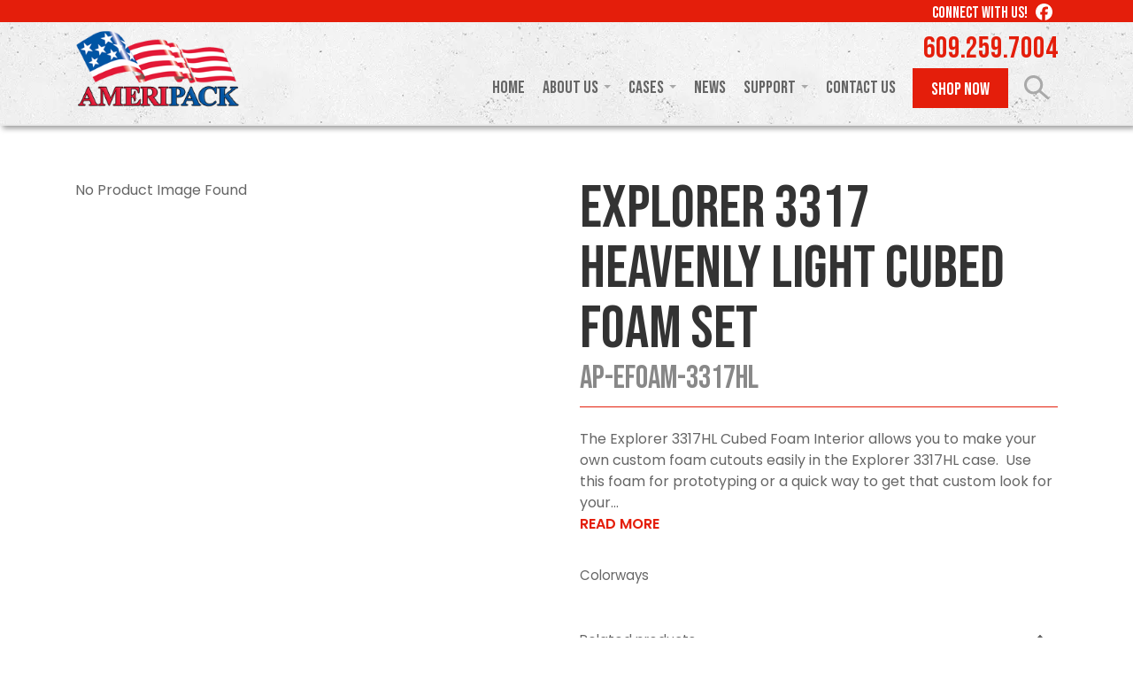

--- FILE ---
content_type: text/html; charset=UTF-8
request_url: https://www.ameripack.com/cases/AP-EFOAM-3317HL/
body_size: 12393
content:
<!--[if lt IE 7]>  <html class="no-js lt-ie9 lt-ie8 lt-ie7" dir="ltr" lang="en-US" prefix="og: https://ogp.me/ns#"> <![endif]-->
<!--[if IE 7]>     <html class="no-js lt-ie9 lt-ie8" dir="ltr" lang="en-US" prefix="og: https://ogp.me/ns#"> <![endif]-->
<!--[if IE 8]>     <html class="no-js lt-ie9" dir="ltr" lang="en-US" prefix="og: https://ogp.me/ns#"> <![endif]-->
<!--[if gt IE 8]><!--> <html class="no-js" dir="ltr" lang="en-US" prefix="og: https://ogp.me/ns#"> <!--<![endif]-->
	<!DOCTYPE html>
<head>
    <meta charset="UTF-8">
<meta http-equiv="X-UA-Compatible" content="IE=edge,chrome=1">
<title>Explorer 3317 Heavenly Light Cubed Foam Set - AmeriPack</title>
<meta name="viewport" content="width=device-width">
<meta name="format-detection" content="telephone=no">
<link rel="profile" href="http://gmpg.org/xfn/11">
<link rel="pingback" href="https://www.ameripack.com/xmlrpc.php">


<!--wordpress head-->

		<!-- All in One SEO 4.9.3 - aioseo.com -->
	<meta name="description" content="The Explorer 3317HL Cubed Foam Interior allows you to make your own custom foam cutouts easily in the Explorer 3317HL case. Use this foam for prototyping or a quick way to get that custom look for your parts." />
	<meta name="robots" content="max-image-preview:large" />
	<link rel="canonical" href="https://www.ameripack.com/cases/ap-efoam-3317hl/" />
	<meta name="generator" content="All in One SEO (AIOSEO) 4.9.3" />
		<meta property="og:locale" content="en_US" />
		<meta property="og:site_name" content="AmeriPack -" />
		<meta property="og:type" content="article" />
		<meta property="og:title" content="Explorer 3317 Heavenly Light Cubed Foam Set - AmeriPack" />
		<meta property="og:description" content="The Explorer 3317HL Cubed Foam Interior allows you to make your own custom foam cutouts easily in the Explorer 3317HL case. Use this foam for prototyping or a quick way to get that custom look for your parts." />
		<meta property="og:url" content="https://www.ameripack.com/cases/ap-efoam-3317hl/" />
		<meta property="article:published_time" content="2024-09-06T19:44:30+00:00" />
		<meta property="article:modified_time" content="2025-05-05T14:36:50+00:00" />
		<meta property="article:publisher" content="https://www.facebook.com/ameripack.cases" />
		<meta name="twitter:card" content="summary_large_image" />
		<meta name="twitter:title" content="Explorer 3317 Heavenly Light Cubed Foam Set - AmeriPack" />
		<meta name="twitter:description" content="The Explorer 3317HL Cubed Foam Interior allows you to make your own custom foam cutouts easily in the Explorer 3317HL case. Use this foam for prototyping or a quick way to get that custom look for your parts." />
		<script type="application/ld+json" class="aioseo-schema">
			{"@context":"https:\/\/schema.org","@graph":[{"@type":"BreadcrumbList","@id":"https:\/\/www.ameripack.com\/cases\/ap-efoam-3317hl\/#breadcrumblist","itemListElement":[{"@type":"ListItem","@id":"https:\/\/www.ameripack.com#listItem","position":1,"name":"Home","item":"https:\/\/www.ameripack.com","nextItem":{"@type":"ListItem","@id":"https:\/\/www.ameripack.com\/shop\/#listItem","name":"Shop"}},{"@type":"ListItem","@id":"https:\/\/www.ameripack.com\/shop\/#listItem","position":2,"name":"Shop","item":"https:\/\/www.ameripack.com\/shop\/","nextItem":{"@type":"ListItem","@id":"https:\/\/www.ameripack.com\/product-category\/explorer\/#listItem","name":"Explorer"},"previousItem":{"@type":"ListItem","@id":"https:\/\/www.ameripack.com#listItem","name":"Home"}},{"@type":"ListItem","@id":"https:\/\/www.ameripack.com\/product-category\/explorer\/#listItem","position":3,"name":"Explorer","item":"https:\/\/www.ameripack.com\/product-category\/explorer\/","nextItem":{"@type":"ListItem","@id":"https:\/\/www.ameripack.com\/cases\/ap-efoam-3317hl\/#listItem","name":"Explorer 3317 Heavenly Light Cubed Foam Set"},"previousItem":{"@type":"ListItem","@id":"https:\/\/www.ameripack.com\/shop\/#listItem","name":"Shop"}},{"@type":"ListItem","@id":"https:\/\/www.ameripack.com\/cases\/ap-efoam-3317hl\/#listItem","position":4,"name":"Explorer 3317 Heavenly Light Cubed Foam Set","previousItem":{"@type":"ListItem","@id":"https:\/\/www.ameripack.com\/product-category\/explorer\/#listItem","name":"Explorer"}}]},{"@type":"ItemPage","@id":"https:\/\/www.ameripack.com\/cases\/ap-efoam-3317hl\/#itempage","url":"https:\/\/www.ameripack.com\/cases\/ap-efoam-3317hl\/","name":"Explorer 3317 Heavenly Light Cubed Foam Set - AmeriPack","description":"The Explorer 3317HL Cubed Foam Interior allows you to make your own custom foam cutouts easily in the Explorer 3317HL case. Use this foam for prototyping or a quick way to get that custom look for your parts.","inLanguage":"en-US","isPartOf":{"@id":"https:\/\/www.ameripack.com\/#website"},"breadcrumb":{"@id":"https:\/\/www.ameripack.com\/cases\/ap-efoam-3317hl\/#breadcrumblist"},"datePublished":"2024-09-06T15:44:30-04:00","dateModified":"2025-05-05T10:36:50-04:00"},{"@type":"Organization","@id":"https:\/\/www.ameripack.com\/#organization","name":"AmeriPack","url":"https:\/\/www.ameripack.com\/","telephone":"+16092597004","sameAs":["https:\/\/www.facebook.com\/ameripack.cases"]},{"@type":"WebSite","@id":"https:\/\/www.ameripack.com\/#website","url":"https:\/\/www.ameripack.com\/","name":"AmeriPack","inLanguage":"en-US","publisher":{"@id":"https:\/\/www.ameripack.com\/#organization"}}]}
		</script>
		<!-- All in One SEO -->

<link rel="alternate" type="application/rss+xml" title="AmeriPack &raquo; Explorer 3317 Heavenly Light Cubed Foam Set Comments Feed" href="https://www.ameripack.com/cases/ap-efoam-3317hl/feed/" />
<link rel="alternate" title="oEmbed (JSON)" type="application/json+oembed" href="https://www.ameripack.com/wp-json/oembed/1.0/embed?url=https%3A%2F%2Fwww.ameripack.com%2Fcases%2Fap-efoam-3317hl%2F" />
<link rel="alternate" title="oEmbed (XML)" type="text/xml+oembed" href="https://www.ameripack.com/wp-json/oembed/1.0/embed?url=https%3A%2F%2Fwww.ameripack.com%2Fcases%2Fap-efoam-3317hl%2F&#038;format=xml" />
		<style>
			.lazyload,
			.lazyloading {
				max-width: 100%;
			}
		</style>
		<style id='wp-img-auto-sizes-contain-inline-css' type='text/css'>
img:is([sizes=auto i],[sizes^="auto," i]){contain-intrinsic-size:3000px 1500px}
/*# sourceURL=wp-img-auto-sizes-contain-inline-css */
</style>
<style id='wp-emoji-styles-inline-css' type='text/css'>

	img.wp-smiley, img.emoji {
		display: inline !important;
		border: none !important;
		box-shadow: none !important;
		height: 1em !important;
		width: 1em !important;
		margin: 0 0.07em !important;
		vertical-align: -0.1em !important;
		background: none !important;
		padding: 0 !important;
	}
/*# sourceURL=wp-emoji-styles-inline-css */
</style>
<style id='classic-theme-styles-inline-css' type='text/css'>
/*! This file is auto-generated */
.wp-block-button__link{color:#fff;background-color:#32373c;border-radius:9999px;box-shadow:none;text-decoration:none;padding:calc(.667em + 2px) calc(1.333em + 2px);font-size:1.125em}.wp-block-file__button{background:#32373c;color:#fff;text-decoration:none}
/*# sourceURL=/wp-includes/css/classic-themes.min.css */
</style>
<style id='woocommerce-inline-inline-css' type='text/css'>
.woocommerce form .form-row .required { visibility: visible; }
/*# sourceURL=woocommerce-inline-inline-css */
</style>
<link rel='stylesheet' id='theme_unified_css-css' href='https://www.ameripack.com/wp-content/themes/amp-2024/css/unified_theme.css?ver=6.9' type='text/css' media='all' />
<script type="text/javascript" src="https://www.ameripack.com/wp-includes/js/jquery/jquery.min.js?ver=3.7.1" id="jquery-core-js"></script>
<script type="text/javascript" src="https://www.ameripack.com/wp-includes/js/jquery/jquery-migrate.min.js?ver=3.4.1" id="jquery-migrate-js"></script>
<script type="text/javascript" src="https://www.ameripack.com/wp-content/plugins/woocommerce/assets/js/jquery-blockui/jquery.blockUI.min.js?ver=2.7.0-wc.10.4.3" id="wc-jquery-blockui-js" defer="defer" data-wp-strategy="defer"></script>
<script type="text/javascript" id="wc-add-to-cart-js-extra">
/* <![CDATA[ */
var wc_add_to_cart_params = {"ajax_url":"/wp-admin/admin-ajax.php","wc_ajax_url":"/?wc-ajax=%%endpoint%%","i18n_view_cart":"View cart","cart_url":"https://www.ameripack.com/cart/","is_cart":"","cart_redirect_after_add":"no"};
//# sourceURL=wc-add-to-cart-js-extra
/* ]]> */
</script>
<script type="text/javascript" src="https://www.ameripack.com/wp-content/plugins/woocommerce/assets/js/frontend/add-to-cart.min.js?ver=10.4.3" id="wc-add-to-cart-js" defer="defer" data-wp-strategy="defer"></script>
<script type="text/javascript" id="wc-single-product-js-extra">
/* <![CDATA[ */
var wc_single_product_params = {"i18n_required_rating_text":"Please select a rating","i18n_rating_options":["1 of 5 stars","2 of 5 stars","3 of 5 stars","4 of 5 stars","5 of 5 stars"],"i18n_product_gallery_trigger_text":"View full-screen image gallery","review_rating_required":"yes","flexslider":{"rtl":false,"animation":"slide","smoothHeight":true,"directionNav":false,"controlNav":"thumbnails","slideshow":false,"animationSpeed":500,"animationLoop":false,"allowOneSlide":false},"zoom_enabled":"","zoom_options":[],"photoswipe_enabled":"","photoswipe_options":{"shareEl":false,"closeOnScroll":false,"history":false,"hideAnimationDuration":0,"showAnimationDuration":0},"flexslider_enabled":""};
//# sourceURL=wc-single-product-js-extra
/* ]]> */
</script>
<script type="text/javascript" src="https://www.ameripack.com/wp-content/plugins/woocommerce/assets/js/frontend/single-product.min.js?ver=10.4.3" id="wc-single-product-js" defer="defer" data-wp-strategy="defer"></script>
<script type="text/javascript" src="https://www.ameripack.com/wp-content/plugins/woocommerce/assets/js/js-cookie/js.cookie.min.js?ver=2.1.4-wc.10.4.3" id="wc-js-cookie-js" defer="defer" data-wp-strategy="defer"></script>
<script type="text/javascript" id="woocommerce-js-extra">
/* <![CDATA[ */
var woocommerce_params = {"ajax_url":"/wp-admin/admin-ajax.php","wc_ajax_url":"/?wc-ajax=%%endpoint%%","i18n_password_show":"Show password","i18n_password_hide":"Hide password"};
//# sourceURL=woocommerce-js-extra
/* ]]> */
</script>
<script type="text/javascript" src="https://www.ameripack.com/wp-content/plugins/woocommerce/assets/js/frontend/woocommerce.min.js?ver=10.4.3" id="woocommerce-js" defer="defer" data-wp-strategy="defer"></script>
<link rel="https://api.w.org/" href="https://www.ameripack.com/wp-json/" /><link rel="alternate" title="JSON" type="application/json" href="https://www.ameripack.com/wp-json/wp/v2/product/2289" /><link rel="EditURI" type="application/rsd+xml" title="RSD" href="https://www.ameripack.com/xmlrpc.php?rsd" />
<meta name="generator" content="WordPress 6.9" />
<meta name="generator" content="WooCommerce 10.4.3" />
<link rel='shortlink' href='https://www.ameripack.com/?p=2289' />
		<script>
			document.documentElement.className = document.documentElement.className.replace('no-js', 'js');
		</script>
				<style>
			.no-js img.lazyload {
				display: none;
			}

			figure.wp-block-image img.lazyloading {
				min-width: 150px;
			}

			.lazyload,
			.lazyloading {
				--smush-placeholder-width: 100px;
				--smush-placeholder-aspect-ratio: 1/1;
				width: var(--smush-image-width, var(--smush-placeholder-width)) !important;
				aspect-ratio: var(--smush-image-aspect-ratio, var(--smush-placeholder-aspect-ratio)) !important;
			}

						.lazyload, .lazyloading {
				opacity: 0;
			}

			.lazyloaded {
				opacity: 1;
				transition: opacity 400ms;
				transition-delay: 0ms;
			}

					</style>
			<noscript><style>.woocommerce-product-gallery{ opacity: 1 !important; }</style></noscript>
	<link rel="icon" href="https://www.ameripack.com/wp-content/smush-webp/2024/07/cropped-apk-logo-48x48.png.webp" sizes="48x48" />
<link rel="apple-touch-icon" href="https://www.ameripack.com/wp-content/smush-webp/2024/07/cropped-apk-logo-180x180.png.webp" />
<meta name="msapplication-TileImage" content="https://www.ameripack.com/wp-content/uploads/2024/07/cropped-apk-logo-270x270.png" />
<!-- Google Tag Manager --> <script>(function(w,d,s,l,i){w[l]=w[l]||[];w[l].push({'gtm.start': new Date().getTime(),event:'gtm.js'});var f=d.getElementsByTagName(s)[0], j=d.createElement(s),dl=l!='dataLayer'?'&l='+l:'';j.async=true;j.src= 'https://www.googletagmanager.com/gtm.js?id='+i+dl;f.parentNode.insertBefore(j,f); })(window,document,'script','dataLayer','GTM-K9PFNPQM');</script> <!-- End Google Tag Manager --><link rel="preconnect" href="https://fonts.googleapis.com">
<link rel="preconnect" href="https://fonts.gstatic.com" crossorigin>

<!-- optionally increase loading priority -->
<link rel="preload" as="style" href="https://fonts.googleapis.com/css2?family=Bebas+Neue&family=Poppins:ital,wght@0,400;0,500;0,600;1,400&display=swap">

<!-- async CSS -->
<link rel="stylesheet" media="print" onload="this.onload=null;this.removeAttribute('media');" href="https://fonts.googleapis.com/css2?family=Bebas+Neue&family=Poppins:ital,wght@0,400;0,500;0,600;1,400&display=swap">

<!-- no-JS fallback -->
<noscript>
    <link rel="stylesheet" href="https://fonts.googleapis.com/css2?family=Bebas+Neue&family=Poppins:ital,wght@0,400;0,500;0,600;1,400&display=swap">
	
</noscript><link rel='stylesheet' id='wc-blocks-style-css' href='https://www.ameripack.com/wp-content/plugins/woocommerce/assets/client/blocks/wc-blocks.css?ver=wc-10.4.3' type='text/css' media='all' />
<style id='global-styles-inline-css' type='text/css'>
:root{--wp--preset--aspect-ratio--square: 1;--wp--preset--aspect-ratio--4-3: 4/3;--wp--preset--aspect-ratio--3-4: 3/4;--wp--preset--aspect-ratio--3-2: 3/2;--wp--preset--aspect-ratio--2-3: 2/3;--wp--preset--aspect-ratio--16-9: 16/9;--wp--preset--aspect-ratio--9-16: 9/16;--wp--preset--color--black: #000000;--wp--preset--color--cyan-bluish-gray: #abb8c3;--wp--preset--color--white: #ffffff;--wp--preset--color--pale-pink: #f78da7;--wp--preset--color--vivid-red: #cf2e2e;--wp--preset--color--luminous-vivid-orange: #ff6900;--wp--preset--color--luminous-vivid-amber: #fcb900;--wp--preset--color--light-green-cyan: #7bdcb5;--wp--preset--color--vivid-green-cyan: #00d084;--wp--preset--color--pale-cyan-blue: #8ed1fc;--wp--preset--color--vivid-cyan-blue: #0693e3;--wp--preset--color--vivid-purple: #9b51e0;--wp--preset--gradient--vivid-cyan-blue-to-vivid-purple: linear-gradient(135deg,rgb(6,147,227) 0%,rgb(155,81,224) 100%);--wp--preset--gradient--light-green-cyan-to-vivid-green-cyan: linear-gradient(135deg,rgb(122,220,180) 0%,rgb(0,208,130) 100%);--wp--preset--gradient--luminous-vivid-amber-to-luminous-vivid-orange: linear-gradient(135deg,rgb(252,185,0) 0%,rgb(255,105,0) 100%);--wp--preset--gradient--luminous-vivid-orange-to-vivid-red: linear-gradient(135deg,rgb(255,105,0) 0%,rgb(207,46,46) 100%);--wp--preset--gradient--very-light-gray-to-cyan-bluish-gray: linear-gradient(135deg,rgb(238,238,238) 0%,rgb(169,184,195) 100%);--wp--preset--gradient--cool-to-warm-spectrum: linear-gradient(135deg,rgb(74,234,220) 0%,rgb(151,120,209) 20%,rgb(207,42,186) 40%,rgb(238,44,130) 60%,rgb(251,105,98) 80%,rgb(254,248,76) 100%);--wp--preset--gradient--blush-light-purple: linear-gradient(135deg,rgb(255,206,236) 0%,rgb(152,150,240) 100%);--wp--preset--gradient--blush-bordeaux: linear-gradient(135deg,rgb(254,205,165) 0%,rgb(254,45,45) 50%,rgb(107,0,62) 100%);--wp--preset--gradient--luminous-dusk: linear-gradient(135deg,rgb(255,203,112) 0%,rgb(199,81,192) 50%,rgb(65,88,208) 100%);--wp--preset--gradient--pale-ocean: linear-gradient(135deg,rgb(255,245,203) 0%,rgb(182,227,212) 50%,rgb(51,167,181) 100%);--wp--preset--gradient--electric-grass: linear-gradient(135deg,rgb(202,248,128) 0%,rgb(113,206,126) 100%);--wp--preset--gradient--midnight: linear-gradient(135deg,rgb(2,3,129) 0%,rgb(40,116,252) 100%);--wp--preset--font-size--small: 13px;--wp--preset--font-size--medium: 20px;--wp--preset--font-size--large: 36px;--wp--preset--font-size--x-large: 42px;--wp--preset--spacing--20: 0.44rem;--wp--preset--spacing--30: 0.67rem;--wp--preset--spacing--40: 1rem;--wp--preset--spacing--50: 1.5rem;--wp--preset--spacing--60: 2.25rem;--wp--preset--spacing--70: 3.38rem;--wp--preset--spacing--80: 5.06rem;--wp--preset--shadow--natural: 6px 6px 9px rgba(0, 0, 0, 0.2);--wp--preset--shadow--deep: 12px 12px 50px rgba(0, 0, 0, 0.4);--wp--preset--shadow--sharp: 6px 6px 0px rgba(0, 0, 0, 0.2);--wp--preset--shadow--outlined: 6px 6px 0px -3px rgb(255, 255, 255), 6px 6px rgb(0, 0, 0);--wp--preset--shadow--crisp: 6px 6px 0px rgb(0, 0, 0);}:where(.is-layout-flex){gap: 0.5em;}:where(.is-layout-grid){gap: 0.5em;}body .is-layout-flex{display: flex;}.is-layout-flex{flex-wrap: wrap;align-items: center;}.is-layout-flex > :is(*, div){margin: 0;}body .is-layout-grid{display: grid;}.is-layout-grid > :is(*, div){margin: 0;}:where(.wp-block-columns.is-layout-flex){gap: 2em;}:where(.wp-block-columns.is-layout-grid){gap: 2em;}:where(.wp-block-post-template.is-layout-flex){gap: 1.25em;}:where(.wp-block-post-template.is-layout-grid){gap: 1.25em;}.has-black-color{color: var(--wp--preset--color--black) !important;}.has-cyan-bluish-gray-color{color: var(--wp--preset--color--cyan-bluish-gray) !important;}.has-white-color{color: var(--wp--preset--color--white) !important;}.has-pale-pink-color{color: var(--wp--preset--color--pale-pink) !important;}.has-vivid-red-color{color: var(--wp--preset--color--vivid-red) !important;}.has-luminous-vivid-orange-color{color: var(--wp--preset--color--luminous-vivid-orange) !important;}.has-luminous-vivid-amber-color{color: var(--wp--preset--color--luminous-vivid-amber) !important;}.has-light-green-cyan-color{color: var(--wp--preset--color--light-green-cyan) !important;}.has-vivid-green-cyan-color{color: var(--wp--preset--color--vivid-green-cyan) !important;}.has-pale-cyan-blue-color{color: var(--wp--preset--color--pale-cyan-blue) !important;}.has-vivid-cyan-blue-color{color: var(--wp--preset--color--vivid-cyan-blue) !important;}.has-vivid-purple-color{color: var(--wp--preset--color--vivid-purple) !important;}.has-black-background-color{background-color: var(--wp--preset--color--black) !important;}.has-cyan-bluish-gray-background-color{background-color: var(--wp--preset--color--cyan-bluish-gray) !important;}.has-white-background-color{background-color: var(--wp--preset--color--white) !important;}.has-pale-pink-background-color{background-color: var(--wp--preset--color--pale-pink) !important;}.has-vivid-red-background-color{background-color: var(--wp--preset--color--vivid-red) !important;}.has-luminous-vivid-orange-background-color{background-color: var(--wp--preset--color--luminous-vivid-orange) !important;}.has-luminous-vivid-amber-background-color{background-color: var(--wp--preset--color--luminous-vivid-amber) !important;}.has-light-green-cyan-background-color{background-color: var(--wp--preset--color--light-green-cyan) !important;}.has-vivid-green-cyan-background-color{background-color: var(--wp--preset--color--vivid-green-cyan) !important;}.has-pale-cyan-blue-background-color{background-color: var(--wp--preset--color--pale-cyan-blue) !important;}.has-vivid-cyan-blue-background-color{background-color: var(--wp--preset--color--vivid-cyan-blue) !important;}.has-vivid-purple-background-color{background-color: var(--wp--preset--color--vivid-purple) !important;}.has-black-border-color{border-color: var(--wp--preset--color--black) !important;}.has-cyan-bluish-gray-border-color{border-color: var(--wp--preset--color--cyan-bluish-gray) !important;}.has-white-border-color{border-color: var(--wp--preset--color--white) !important;}.has-pale-pink-border-color{border-color: var(--wp--preset--color--pale-pink) !important;}.has-vivid-red-border-color{border-color: var(--wp--preset--color--vivid-red) !important;}.has-luminous-vivid-orange-border-color{border-color: var(--wp--preset--color--luminous-vivid-orange) !important;}.has-luminous-vivid-amber-border-color{border-color: var(--wp--preset--color--luminous-vivid-amber) !important;}.has-light-green-cyan-border-color{border-color: var(--wp--preset--color--light-green-cyan) !important;}.has-vivid-green-cyan-border-color{border-color: var(--wp--preset--color--vivid-green-cyan) !important;}.has-pale-cyan-blue-border-color{border-color: var(--wp--preset--color--pale-cyan-blue) !important;}.has-vivid-cyan-blue-border-color{border-color: var(--wp--preset--color--vivid-cyan-blue) !important;}.has-vivid-purple-border-color{border-color: var(--wp--preset--color--vivid-purple) !important;}.has-vivid-cyan-blue-to-vivid-purple-gradient-background{background: var(--wp--preset--gradient--vivid-cyan-blue-to-vivid-purple) !important;}.has-light-green-cyan-to-vivid-green-cyan-gradient-background{background: var(--wp--preset--gradient--light-green-cyan-to-vivid-green-cyan) !important;}.has-luminous-vivid-amber-to-luminous-vivid-orange-gradient-background{background: var(--wp--preset--gradient--luminous-vivid-amber-to-luminous-vivid-orange) !important;}.has-luminous-vivid-orange-to-vivid-red-gradient-background{background: var(--wp--preset--gradient--luminous-vivid-orange-to-vivid-red) !important;}.has-very-light-gray-to-cyan-bluish-gray-gradient-background{background: var(--wp--preset--gradient--very-light-gray-to-cyan-bluish-gray) !important;}.has-cool-to-warm-spectrum-gradient-background{background: var(--wp--preset--gradient--cool-to-warm-spectrum) !important;}.has-blush-light-purple-gradient-background{background: var(--wp--preset--gradient--blush-light-purple) !important;}.has-blush-bordeaux-gradient-background{background: var(--wp--preset--gradient--blush-bordeaux) !important;}.has-luminous-dusk-gradient-background{background: var(--wp--preset--gradient--luminous-dusk) !important;}.has-pale-ocean-gradient-background{background: var(--wp--preset--gradient--pale-ocean) !important;}.has-electric-grass-gradient-background{background: var(--wp--preset--gradient--electric-grass) !important;}.has-midnight-gradient-background{background: var(--wp--preset--gradient--midnight) !important;}.has-small-font-size{font-size: var(--wp--preset--font-size--small) !important;}.has-medium-font-size{font-size: var(--wp--preset--font-size--medium) !important;}.has-large-font-size{font-size: var(--wp--preset--font-size--large) !important;}.has-x-large-font-size{font-size: var(--wp--preset--font-size--x-large) !important;}
/*# sourceURL=global-styles-inline-css */
</style>
</head>
    <body class="wp-singular product-template-default single single-product postid-2289 wp-theme-zombie wp-child-theme-amp-2024 theme-zombie woocommerce woocommerce-page woocommerce-no-js chrome osx">
                <!-- Google Tag Manager (noscript) -->  <!-- End Google Tag Manager (noscript) -->        
		<a href="#content" title="Skip Navigation" href="#content" class="sr-only sr-only-focusable">Skip to main content</a>
        <header class="default_header">
            <div id="header">
                <div class="top">
                    <div class="container text-center">
                        <div class="row">
                            <div class="col-lg-6 text-lg-left">
                                                            </div>
                            <div class="col-lg-6 text-lg-right">
                                <div class="social_wrap">Connect With Us!
                                <div class="social">    <a href="https://www.facebook.com/ameripack.cases">
        <span class="sr-only">Like us on Facebook</span>
        <svg xmlns="http://www.w3.org/2000/svg" viewBox="0 0 512 512"><!--!Font Awesome Free 6.5.2 by @fontawesome - https://fontawesome.com License - https://fontawesome.com/license/free Copyright 2024 Fonticons, Inc.--><path d="M512 256C512 114.6 397.4 0 256 0S0 114.6 0 256C0 376 82.7 476.8 194.2 504.5V334.2H141.4V256h52.8V222.3c0-87.1 39.4-127.5 125-127.5c16.2 0 44.2 3.2 55.7 6.4V172c-6-.6-16.5-1-29.6-1c-42 0-58.2 15.9-58.2 57.2V256h83.6l-14.4 78.2H287V510.1C413.8 494.8 512 386.9 512 256h0z"/></svg>    </a>
</div>                                </div>
                            </div>
                        </div>
                    </div>
                </div>
                <div class="main">
                    <div class="container text-center">
                        <div class="row">
                            <div class="col-lg-3 text-md-left left">
                                <a class="logo" href="/">
    <img data-src="https://www.ameripack.com/wp-content/smush-webp/2024/07/apk-logo.png.webp" alt="AmeriPack" src="[data-uri]" class="lazyload" style="--smush-placeholder-width: 240px; --smush-placeholder-aspect-ratio: 240/115;"></a>                                <nav class="navbar toggle_only navbar-toggleable-md">
    <button class="navbar-toggler collapsed" type="button" data-toggle="collapse" data-target="#navbarNavDropdown" aria-controls="navbarNavDropdown" aria-expanded="false" aria-label="Toggle navigation">
    Menu 
    </button>
</nav>                            </div>
                            <div class="col-lg-9 text-lg-right right">
                                <a class="phone" href="tel:+16092597004" title="Click to Call" rel="nofollow">609.259.7004</a>                                
                                <div class="navs">
                                    <nav class="navbar flyout navbar-toggleable-md">
        <div class="collapse navbar-collapse" id="navbarNavDropdown">
            <button class="navbar-toggler" type="button" data-toggle="collapse" data-target="#navbarNavDropdown" aria-controls="navbarNavDropdown" aria-expanded="false" aria-label="Toggle navigation">
                <svg xmlns="http://www.w3.org/2000/svg" viewBox="0 0 512 512"><!--! Font Awesome Free 6.1.1 by @fontawesome - https://fontawesome.com License - https://fontawesome.com/license/free (Icons: CC BY 4.0, Fonts: SIL OFL 1.1, Code: MIT License) Copyright 2022 Fonticons, Inc. --><path d="M175 175C184.4 165.7 199.6 165.7 208.1 175L255.1 222.1L303 175C312.4 165.7 327.6 165.7 336.1 175C346.3 184.4 346.3 199.6 336.1 208.1L289.9 255.1L336.1 303C346.3 312.4 346.3 327.6 336.1 336.1C327.6 346.3 312.4 346.3 303 336.1L255.1 289.9L208.1 336.1C199.6 346.3 184.4 346.3 175 336.1C165.7 327.6 165.7 312.4 175 303L222.1 255.1L175 208.1C165.7 199.6 165.7 184.4 175 175V175zM512 256C512 397.4 397.4 512 256 512C114.6 512 0 397.4 0 256C0 114.6 114.6 0 256 0C397.4 0 512 114.6 512 256zM256 48C141.1 48 48 141.1 48 256C48 370.9 141.1 464 256 464C370.9 464 464 370.9 464 256C464 141.1 370.9 48 256 48z"/></svg>
                <span class="sr-only">Close Menu</span>
            </button>
            <ul class="navbar-nav">
                <li  id="menu-item-80" class="menu-item menu-item-type-post_type menu-item-object-page menu-item-home nav-item nav-item-80"><a href="https://www.ameripack.com/" class="nav-link">Home</a></li>
<li  id="menu-item-10252" class="menu-item menu-item-type-custom menu-item-object-custom menu-item-has-children dropdown nav-item nav-item-10252"><a href="#" class="nav-link dropdown-toggle">About Us</a>
<ul class="dropdown-menu depth_0">
	<li  id="menu-item-10247" class="menu-item menu-item-type-post_type menu-item-object-page nav-item nav-item-10247"><a href="https://www.ameripack.com/about-us/" class="nav-link">About Ameripack</a></li>
	<li  id="menu-item-10248" class="menu-item menu-item-type-post_type menu-item-object-page nav-item nav-item-10248"><a href="https://www.ameripack.com/about-us/ameripack-team/" class="nav-link">Ameripack Team</a></li>
	<li  id="menu-item-10251" class="menu-item menu-item-type-post_type menu-item-object-page nav-item nav-item-10251"><a href="https://www.ameripack.com/corporate-responsibility/" class="nav-link">Corporate Responsibility</a></li>
</ul>
</li>
<li  id="menu-item-78" class="menu-item menu-item-type-post_type menu-item-object-page menu-item-has-children dropdown nav-item nav-item-78"><a href="https://www.ameripack.com/cases/" class="nav-link dropdown-toggle">Cases</a>
<ul class="dropdown-menu depth_0">
	<li  id="menu-item-82" class="menu-item menu-item-type-custom menu-item-object-custom nav-item nav-item-82"><a href="/cases/?rackmount=false" class="nav-link">Search Standard Cases</a></li>
	<li  id="menu-item-83" class="menu-item menu-item-type-custom menu-item-object-custom nav-item nav-item-83"><a href="/cases/?rackmount=true" class="nav-link">Search Rackmount Cases</a></li>
	<li  id="menu-item-84" class="menu-item menu-item-type-custom menu-item-object-custom menu-item-has-children dropdown nav-item nav-item-84 dropdown"><a href="#" class="nav-link dropdown-toggle">Brands</a>
	<ul class="dropdown-menu depth_1">
		<li  id="menu-item-85" class="menu-item menu-item-type-taxonomy menu-item-object-product_cat nav-item nav-item-85"><a href="https://www.ameripack.com/product-category/ameripack/" class="nav-link">Ameripack</a></li>
		<li  id="menu-item-1282" class="menu-item menu-item-type-taxonomy menu-item-object-product_cat nav-item nav-item-1282"><a href="https://www.ameripack.com/product-category/bel-air-cases/" class="nav-link">Bel-Air Cases</a></li>
		<li  id="menu-item-11010" class="menu-item menu-item-type-taxonomy menu-item-object-product_cat nav-item nav-item-11010"><a href="https://www.ameripack.com/product-category/western-case/" class="nav-link">Western Case</a></li>
		<li  id="menu-item-1845" class="menu-item menu-item-type-taxonomy menu-item-object-product_cat nav-item nav-item-1845"><a href="https://www.ameripack.com/product-category/skb/" class="nav-link">SKB</a></li>
		<li  id="menu-item-10322" class="menu-item menu-item-type-taxonomy menu-item-object-product_cat current-product-ancestor current-menu-parent current-product-parent nav-item nav-item-10322"><a href="https://www.ameripack.com/product-category/explorer/" class="nav-link">Explorer</a></li>
		<li  id="menu-item-10605" class="menu-item menu-item-type-taxonomy menu-item-object-product_cat nav-item nav-item-10605"><a href="https://www.ameripack.com/product-category/underwater-kinetics/" class="nav-link">Underwater Kinetics</a></li>
	</ul>
</li>
</ul>
</li>
<li  id="menu-item-79" class="menu-item menu-item-type-post_type menu-item-object-page nav-item nav-item-79"><a href="https://www.ameripack.com/news/" class="nav-link">News</a></li>
<li  id="menu-item-10253" class="menu-item menu-item-type-custom menu-item-object-custom menu-item-has-children dropdown nav-item nav-item-10253"><a href="#" class="nav-link dropdown-toggle">Support</a>
<ul class="dropdown-menu depth_0">
	<li  id="menu-item-10249" class="menu-item menu-item-type-post_type menu-item-object-page nav-item nav-item-10249"><a href="https://www.ameripack.com/contact-support/" class="nav-link">Contact Support</a></li>
	<li  id="menu-item-10254" class="menu-item menu-item-type-post_type menu-item-object-page nav-item nav-item-10254"><a href="https://www.ameripack.com/warranty/" class="nav-link">Warranty</a></li>
</ul>
</li>
<li  id="menu-item-10250" class="menu-item menu-item-type-post_type menu-item-object-page nav-item nav-item-10250"><a href="https://www.ameripack.com/contact-us/" class="nav-link">Contact Us</a></li>
                
            </ul>
      </div>

</nav>    
    
                                    <nav class="navbar addon">
    <ul class="navbar-nav">
        <li>
            <a class="btn" href="/cases/?b=ameripack">Shop Now</a>
        </li>
        <li>
            
            <a href="/cases/" class="toggleSearch">
                
            
                <svg  class="search" xmlns="http://www.w3.org/2000/svg" width="29.446" height="28.121" viewBox="0 0 29.446 28.121">
              <g data-name="Group 15" transform="translate(-1361.5 -123.5)">
                <g transform="translate(1363 125)">
                  <g id="_01-SilencerCo-Home-1" data-name="01-SilencerCo-Home-1" transform="translate(0 0)">
                    <g id="Group-52" transform="translate(0 0)">
                      <g id="Group-42">
                        <g id="Group-46" transform="translate(0 0)">
                          <circle id="Oval" cx="9.273" cy="9.273" r="9.273" transform="translate(0 0)" fill="none" stroke="#666" stroke-width="3"/>
                          <line id="Line" x2="9.273" y2="7.948" transform="translate(16.558 16.558)" fill="none" stroke="#666" stroke-linecap="round" stroke-width="3"/>
                        </g>
                      </g>
                    </g>
                  </g>
                </g>
              </g>
            </svg>
                <svg class="close" xmlns="http://www.w3.org/2000/svg" viewBox="0 0 512 512"><!--!Font Awesome Free 6.7.2 by @fontawesome - https://fontawesome.com License - https://fontawesome.com/license/free Copyright 2025 Fonticons, Inc.--><path d="M256 512A256 256 0 1 0 256 0a256 256 0 1 0 0 512zM175 175c9.4-9.4 24.6-9.4 33.9 0l47 47 47-47c9.4-9.4 24.6-9.4 33.9 0s9.4 24.6 0 33.9l-47 47 47 47c9.4 9.4 9.4 24.6 0 33.9s-24.6 9.4-33.9 0l-47-47-47 47c-9.4 9.4-24.6 9.4-33.9 0s-9.4-24.6 0-33.9l47-47-47-47c-9.4-9.4-9.4-24.6 0-33.9z"/></svg>
            </a>
            <div class="head-searchbox">
                <form action="/cases/" method="get" id="searchcase">
                    
                    <label class="sr-only" for="search">Sku or Case Name</label>
                    <input type="text" name="search" id="search" value="" placeholder="Search by Name or Part Number">
                    <input type="submit" value="search">

                </form>
            </div>    
        </li>
        
    </ul>
</nav>                                </div>
                                
                            </div>
                        </div>
                    </div>
                </div>
            </div>
            
        </header>
        <div id="content" class="woocommerce_content">
                
                
            
                
                    <div class="container main-content">
<div class="woocommerce-notices-wrapper"></div>    <div id="product-2289" class="product type-product post-2289 status-publish first instock product_cat-explorer product_tag-add-on shipping-taxable product-type-simple">
        <div class="row">
            <div class="col-lg-6">



            <p>No Product Image Found</p>            </div>
            <div class="col-lg-6">
                <div class="summary entry-summary">
                    <h1 class="product_title entry-title">Explorer 3317 Heavenly Light Cubed Foam Set</h1><div class="product_meta">

	
	
		<p class="sku">AP-EFOAM-3317HL</p>

	
	
</div>
<p class="price"></p>
<div class="woocommerce-product-details__short-description">
	The Explorer 3317HL Cubed Foam Interior allows you to make your own custom foam cutouts easily in the Explorer 3317HL case.  Use this foam for prototyping or a quick way to get that custom look for your... <br><a href="#desc" class="prod_readmore">Read More</a></div>
<div class="colorways swatches">
    <h2>Colorways</h2>
    <ul><li class=""><span></span></li></ul></div>	<section class="related products checkout_drawer open">
        		<h2 class="toggle">Related products</h2>
        <div class="drawer">

    <div class="row related">
        <div class="col image">
            <a style="text-decoration:none; color:inherit" href="https://www.ameripack.com/cases/ap-e3317/"><img class="image lazyload" data-src="https://www.ameripack.com/wp-content/smush-webp/2024/09/EXPLORER_3317_MILITARY_STD_CASE.jpg.webp" alt="Explorer 3317 Waterproof Case Post Thumbnail" src="[data-uri]" style="--smush-placeholder-width: 700px; --smush-placeholder-aspect-ratio: 700/700;"></a>
        </div>
        <div class="col text">
            <h3><a style="text-decoration:none; color:inherit" href="https://www.ameripack.com/cases/ap-e3317/">Explorer 3317 Waterproof Case</a></h3>
                       <p>LxWxD:13.00" x 9.19" x 6.69"</p>
                </div>
    </div>

    <div class="row related">
        <div class="col image">
            <a style="text-decoration:none; color:inherit" href="https://www.ameripack.com/cases/ap-ebag-t/"><img class="image lazyload" data-src="https://www.ameripack.com/wp-content/smush-webp/2024/09/EXPLOER_BAG-T_PADDED_DIVIDER_BAG.jpg.webp" alt="Explorer Carry Bag with Adjustable Dividers Post Thumbnail" src="[data-uri]" style="--smush-placeholder-width: 700px; --smush-placeholder-aspect-ratio: 700/700;"></a>
        </div>
        <div class="col text">
            <h3><a style="text-decoration:none; color:inherit" href="https://www.ameripack.com/cases/ap-ebag-t/">Explorer Carry Bag with Adjustable Dividers</a></h3>
                       <p>LxWxD:12.25" x 8.88" x 3.25"</p>
                </div>
    </div>

    <div class="row related">
        <div class="col image">
            <a style="text-decoration:none; color:inherit" href="https://www.ameripack.com/cases/ap-epanexpl33/"><img class="image noimage lazyload" data-src="https://www.ameripack.com/wp-content/themes/amp-2024/img/logo.png" alt="LID PANEL WITH ORGANIZED POUCHES Post Thumbnail" src="[data-uri]" style="--smush-placeholder-width: 240px; --smush-placeholder-aspect-ratio: 240/115;"></a>
        </div>
        <div class="col text">
            <h3><a style="text-decoration:none; color:inherit" href="https://www.ameripack.com/cases/ap-epanexpl33/">LID PANEL WITH ORGANIZED POUCHES</a></h3>
                   </div>
    </div>

    <div class="row related">
        <div class="col image">
            <a style="text-decoration:none; color:inherit" href="https://www.ameripack.com/cases/ap-efoam-3317/"><img class="image lazyload" data-src="https://www.ameripack.com/wp-content/smush-webp/2024/09/EXPLORER_3317_WATERTIGHT_PLASTIC_CASE.jpg.webp" alt="Explorer 3317 Cubed Foam Set Post Thumbnail" src="[data-uri]" style="--smush-placeholder-width: 699px; --smush-placeholder-aspect-ratio: 699/700;"></a>
        </div>
        <div class="col text">
            <h3><a style="text-decoration:none; color:inherit" href="https://www.ameripack.com/cases/ap-efoam-3317/">Explorer 3317 Cubed Foam Set</a></h3>
                   </div>
    </div>
        </div>
    </section>
                </div>
            </div>
        </div>
    </div>
</div>
<div class="product_lower">
    <div class="container">
        

	
	<div class="woocommerce-tabs wc-tabs-wrapper">
		<ul class="tabs wc-tabs" role="tablist">
							<li role="presentation" class="description_tab" id="tab-title-description">
					<a href="#tab-description" role="tab" aria-controls="tab-description">
						Overview					</a>
				</li>
							<li role="presentation" class="specs_tab" id="tab-title-specs">
					<a href="#tab-specs" role="tab" aria-controls="tab-specs">
						Specs and Features					</a>
				</li>
							<li role="presentation" class="addon_tab" id="tab-title-addon">
					<a href="#tab-addon" role="tab" aria-controls="tab-addon">
						Add Ons					</a>
				</li>
					</ul>
					<div class="woocommerce-Tabs-panel woocommerce-Tabs-panel--description panel entry-content wc-tab" id="tab-description" role="tabpanel" aria-labelledby="tab-title-description">
				
	
<a id="desc"></a>
<div class="row">
    <div class="col-lg-6">
        <p>The Explorer <a href="https://www.ameripack.com/cases/AP-E3317HL/">3317HL</a> Cubed Foam Interior allows you to make your own custom foam cutouts easily in the <a href="https://www.ameripack.com/cases/AP-E3317HL/">Explorer 3317HL case</a>.  Use this foam for prototyping or a quick way to get that custom look for your parts.</p>
    </div>
</div>

			</div>
					<div class="woocommerce-Tabs-panel woocommerce-Tabs-panel--specs panel entry-content wc-tab" id="tab-specs" role="tabpanel" aria-labelledby="tab-title-specs">
				<div class="row">
    <div class="col-md-6">
        <ul>
<li>Soft Ester Foam for Excellent Cushioning</li>
<li>Convoluted Lid Pad to Hold Parts in Place</li>
<li>Solid Bottom Pad for Parts Protection</li>
<li>Each Set Includes: 1 Egg Crate Lid Foam, 1 Solid Bottom Pad, 2 Pre-Cubed Layers</li>
</ul>
        <div class="features swatches">
    <h2>Featured Industries</h2>
    <ul><li class=""><span></span></li></ul></div>            </div>
    <div class="col-md-6">
        <table class="spec_table">
                                                                                                                                       
                                 </table>
        <div class="specs swatches">
    <h3>Additional Specs</h3>
    <ul><li class=""><span></span></li></ul></div>    </div>
</div>			</div>
					<div class="woocommerce-Tabs-panel woocommerce-Tabs-panel--addon panel entry-content wc-tab" id="tab-addon" role="tabpanel" aria-labelledby="tab-title-addon">
							</div>
		
			</div>


    </div>
</div>

                
          
        
             <div id="featured_cases" class="page_section posts_three_up"> 
    
        <div class="container"><h2>Featured Cases</h2></div><div class="container">
<div class="row">    <div class="col-lg-4 featured">
        <a style="text-decoration:none; color:inherit" href="https://www.ameripack.com/cases/ap3418-1005/">
            <img class="image lazyload" data-src="https://www.ameripack.com/wp-content/smush-webp/2024/07/AP3418-1005_HEAVY_DUTY_SEALED_CASE.jpg.webp" alt="AP3418-1005 Roto Mold Case Post Thumbnail" src="[data-uri]" style="--smush-placeholder-width: 700px; --smush-placeholder-aspect-ratio: 700/700;">
            <div class="content">
                <h3>
                    AP3418-1005 Roto Mold Case                    <svg id="" data-name="Layer 2" xmlns="http://www.w3.org/2000/svg" viewBox="0 0 242.3 450.02">
                      <defs>

                      </defs>
                      <g id="" data-name="Layer 1">
                        <path class="cls-1" d="M13.86.27c5.86-.95,10.66.71,15.28,4.24l208.5,208.5c6.25,8.09,6.32,16.76-.5,24.55L29.15,445.55c-16.35,13.24-36.97-5.44-26.03-23.03l195.94-197.86C138.41,161.36,75.3,100.36,13.65,38,6.22,30.48-1.83,26.87.37,13.76,1.38,7.77,7.94,1.23,13.86.27Z"/>
                      </g>
                    </svg>
                </h3>
                <p class="sku">AP3418-1005</p>
            </div>
        </a>
    </div>
    
    <div class="col-lg-4 featured">
        <a style="text-decoration:none; color:inherit" href="https://www.ameripack.com/cases/ap1414-0705/">
            <img class="image lazyload" data-src="https://www.ameripack.com/wp-content/smush-webp/2024/07/AP1414-0705_RUGGED_SHIPPING_CASE.jpg.webp" alt="AP1414-0705 Roto Mold Case Post Thumbnail" src="[data-uri]" style="--smush-placeholder-width: 700px; --smush-placeholder-aspect-ratio: 700/700;">
            <div class="content">
                <h3>
                    AP1414-0705 Roto Mold Case                    <svg id="" data-name="Layer 2" xmlns="http://www.w3.org/2000/svg" viewBox="0 0 242.3 450.02">
                      <defs>

                      </defs>
                      <g id="" data-name="Layer 1">
                        <path class="cls-1" d="M13.86.27c5.86-.95,10.66.71,15.28,4.24l208.5,208.5c6.25,8.09,6.32,16.76-.5,24.55L29.15,445.55c-16.35,13.24-36.97-5.44-26.03-23.03l195.94-197.86C138.41,161.36,75.3,100.36,13.65,38,6.22,30.48-1.83,26.87.37,13.76,1.38,7.77,7.94,1.23,13.86.27Z"/>
                      </g>
                    </svg>
                </h3>
                <p class="sku">AP1414-0705</p>
            </div>
        </a>
    </div>
    
    <div class="col-lg-4 featured">
        <a style="text-decoration:none; color:inherit" href="https://www.ameripack.com/cases/ap7u-1920so/">
            <img class="image lazyload" data-src="https://www.ameripack.com/wp-content/smush-webp/2024/08/7U-20-Partial-Explode.jpg.webp" alt="7U Excalibur 20 Post Thumbnail" src="[data-uri]" style="--smush-placeholder-width: 700px; --smush-placeholder-aspect-ratio: 700/700;">
            <div class="content">
                <h3>
                    7U Excalibur 20                    <svg id="" data-name="Layer 2" xmlns="http://www.w3.org/2000/svg" viewBox="0 0 242.3 450.02">
                      <defs>

                      </defs>
                      <g id="" data-name="Layer 1">
                        <path class="cls-1" d="M13.86.27c5.86-.95,10.66.71,15.28,4.24l208.5,208.5c6.25,8.09,6.32,16.76-.5,24.55L29.15,445.55c-16.35,13.24-36.97-5.44-26.03-23.03l195.94-197.86C138.41,161.36,75.3,100.36,13.65,38,6.22,30.48-1.83,26.87.37,13.76,1.38,7.77,7.94,1.23,13.86.27Z"/>
                      </g>
                    </svg>
                </h3>
                <p class="sku">AP7U-1920SO</p>
            </div>
        </a>
    </div>
    
</div></div>        
        
    
</div><style>
    .half_strait {
        padding: 0;
    }
    .half_strait .row {
        margin: 0;
    }
    .half_strait .row>div {
        padding: 0;
    }
    .half_strait .text .content  {
        padding: 1em 1em;
    }
    .half_straight .image .content {
        padding-bottom: 50%;
    }
    .half_strait .image .content {
        padding-bottom: 40%;
        background-size: cover;
        background-position: center;
    }
    @media(min-width:768px) {
        .half_strait .text .content  {
            padding: 3em 1em;
        }   
        
    }
    @media (min-width:992px) {
        .half_strait .image .content {
            padding: 0;
            height: 100%;
        }
    }
</style>
<div 
     id="cta_learnmore" 
     class="page_section half_strait " 
     style=""> 
        <div class="row">
            <div class="col-lg-6 text left"><div class="content"><div class="inner"><h2>Ameripack, Inc. Introduces Slide-Out, Stackable Electronic Racks</h2>
<p>Another Innovative solution from Ameripack! Our new stacking feature is a simple addition to any of the Ameripack Excalibur Series of Slide-Out Rack Mount Cases.</p>
<p><a href="https://www.ameripack.com/2014/05/21/ameripack-inc-introduces-slide-stackable-electronics-frames/">Learn More</a></p>
</div></div></div>            <div class="col-lg-6 image">
                <div class="content lazyload" style="background-image:inherit" data-bg-image="url(https://www.ameripack.com/wp-content/smush-webp/2024/07/Rectangle-32.png.webp)"></div>
            </div>
                    </div>
</div>
        </div>
        	
        <footer id="footer" role="contentinfo" class="four_column">
            <div class="container">
                <div class="row">
                    <div class="col-md-6 col-lg-3">
                        <a class="logo" href="/">
    <img data-src="https://www.ameripack.com/wp-content/smush-webp/2024/07/apk-logo.png.webp" alt="AmeriPack" src="[data-uri]" class="lazyload" style="--smush-placeholder-width: 240px; --smush-placeholder-aspect-ratio: 240/115;"></a>                                
                    </div>
                    <div class="col-md-6 col-lg-3">
                        
                        
    
<div class="menu footer1"><div class="title">Cases</div><ul id="menu-cases" class="menu"><li id="menu-item-87" class="menu-item menu-item-type-post_type menu-item-object-page menu-item-87"><a href="https://www.ameripack.com/cases/">View/Search Cases</a></li>
<li id="menu-item-86" class="menu-item menu-item-type-taxonomy menu-item-object-product_cat menu-item-86"><a href="https://www.ameripack.com/product-category/ameripack/">Ameripack</a></li>
</ul></div>                        
                    </div>
                    <div class="col-md-6 col-lg-3">
                         
                            
<div class="menu footer1"><div class="title">Our Company</div><ul id="menu-our-company" class="menu"><li id="menu-item-88" class="menu-item menu-item-type-post_type menu-item-object-page menu-item-88"><a href="https://www.ameripack.com/news/">News</a></li>
</ul></div>                        
                    </div>
                    <div class="col-md-6 col-lg-3">
                        <div class="title">Connect With Us</div>
                        <div class="social">    <a href="https://www.facebook.com/ameripack.cases">
        <span class="sr-only">Like us on Facebook</span>
        <svg xmlns="http://www.w3.org/2000/svg" viewBox="0 0 512 512"><!--!Font Awesome Free 6.5.2 by @fontawesome - https://fontawesome.com License - https://fontawesome.com/license/free Copyright 2024 Fonticons, Inc.--><path d="M512 256C512 114.6 397.4 0 256 0S0 114.6 0 256C0 376 82.7 476.8 194.2 504.5V334.2H141.4V256h52.8V222.3c0-87.1 39.4-127.5 125-127.5c16.2 0 44.2 3.2 55.7 6.4V172c-6-.6-16.5-1-29.6-1c-42 0-58.2 15.9-58.2 57.2V256h83.6l-14.4 78.2H287V510.1C413.8 494.8 512 386.9 512 256h0z"/></svg>    </a>
</div>                        
                    </div>
                </div>
                
                
            </div>
        </footer>
		<div id="copyright">
    <div class="container text-center">
        <div class="row">
            <div class="col-lg-8 text-lg-left left">
                <div>
                &copy;2026 Ameripack, Inc. All Rights Reserved. 
                <ul id="menu-cases-1" class="menu"><li class="menu-item menu-item-type-post_type menu-item-object-page menu-item-87"><a href="https://www.ameripack.com/cases/">View/Search Cases</a></li>
<li class="menu-item menu-item-type-taxonomy menu-item-object-product_cat menu-item-86"><a href="https://www.ameripack.com/product-category/ameripack/">Ameripack</a></li>
</ul></div>
            </div>
            <div class="col-lg-4 text-lg-right right">
                <div>Web Design By <a href="https://neongoldfish.com">Neon Goldfish</a></div>
            </div>
        </div>
    </div>
</div>        <script
  src="https://code.jquery.com/jquery-3.7.1.min.js"
  integrity="sha256-/JqT3SQfawRcv/BIHPThkBvs0OEvtFFmqPF/lYI/Cxo="
  crossorigin="anonymous"></script>

<script src="https://cdn.jsdelivr.net/npm/bxslider@4.2.17/dist/jquery.bxslider.min.js"></script>

<script src="https://www.ameripack.com/wp-content/themes/zombie/js/ngf2024.js"></script>

<script type="text/javascript">
    /*jQuery.event.special.touchstart = {
      setup: function( _, ns, handle ) {
          this.addEventListener("touchstart", handle, { passive: !ns.includes("noPreventDefault") });
      }
    };
     jQuery.event.special.touchmove = {
      setup: function( _, ns, handle ) {
          this.addEventListener("touchstart", handle, { passive: !ns.includes("noPreventDefault") });
      }
    };*/
    var project = {
        auto:true,
            controls:true,
            pager:false,
        touchEnabled:true,
    }
    var projectSlider = $('#home_project .slider').bxSlider(project);
    $(document).ready(function(){
        $('.checkout_drawer h2').click(function(){
             console.log('clicky');
           $(this).parent().toggleClass('open');
        });
        $('.searchdrop .toggle').click(function(e){
            $(this).parent().toggleClass('open');
        });
        $('.togglesearch').click(function(e){
            e.preventDefault();
            $('#searchbox').toggleClass('open');
        });
        $('.toggleSearch').click(function(e){
            console.log ('clicky');
            e.preventDefault();
            $(this).toggleClass('active')
            $('.head-searchbox').toggleClass('open');
        });
        $('#testimonial_carousel .slider').bxSlider({
            auto:true,
            controls:false,
            pager:true,
            touchEnabled:true,
            preventDefaultSwipeX:false
            
        });
        
        $('.product_slider').bxSlider({
           minSlides: 3,
            maxSlides: 3,
            moveSlides: 1,
            slideWidth: 250,
            slideMargin: 10,
            pager: false,
            controls: true,
            touchEnabled: false,
            
        });

        var pagerSlider = $('#product_thumbs').bxSlider({
           minSlides: 6,
            maxSlides: 6,
            slideWidth: 100,
            slideMargin: 10,
            pager: false,
            controls: true,
            touchEnabled: false,
            mode:'vertical',
        });

            var mainSlider = $('#media_gallery .box .large-image').bxSlider({
                pager: false,    
                controls: true,  
                /*onSlideAfter: function($slideElement, oldIndex, newIndex) {
                    
                    pagerSlider.goToSlide(newIndex);
                }*/
            });

            
            $('#product_thumbs div').on('click', function() {
            var newIndex = $(this).attr('data-slide');
            console.log('working'+newIndex);
            mainSlider.goToSlide(newIndex);
        });
       
         
        if (projectSlider.length > 0) {
            projectSlider.reloadSlider(project)    
        }
    });
    $(window).on("resize", function (e) {
        if (projectSlider.length > 0) {
            projectSlider.reloadSlider(project)    
        }
        
    }); 
</script>

<!--wordpress footer-->
<script type="speculationrules">
{"prefetch":[{"source":"document","where":{"and":[{"href_matches":"/*"},{"not":{"href_matches":["/wp-*.php","/wp-admin/*","/wp-content/uploads/*","/wp-content/*","/wp-content/plugins/*","/wp-content/themes/amp-2024/*","/wp-content/themes/zombie/*","/*\\?(.+)"]}},{"not":{"selector_matches":"a[rel~=\"nofollow\"]"}},{"not":{"selector_matches":".no-prefetch, .no-prefetch a"}}]},"eagerness":"conservative"}]}
</script>
	<script type='text/javascript'>
		(function () {
			var c = document.body.className;
			c = c.replace(/woocommerce-no-js/, 'woocommerce-js');
			document.body.className = c;
		})();
	</script>
	<script type="text/javascript" src="https://www.ameripack.com/wp-content/plugins/woocommerce/assets/js/sourcebuster/sourcebuster.min.js?ver=10.4.3" id="sourcebuster-js-js"></script>
<script type="text/javascript" id="wc-order-attribution-js-extra">
/* <![CDATA[ */
var wc_order_attribution = {"params":{"lifetime":1.0e-5,"session":30,"base64":false,"ajaxurl":"https://www.ameripack.com/wp-admin/admin-ajax.php","prefix":"wc_order_attribution_","allowTracking":true},"fields":{"source_type":"current.typ","referrer":"current_add.rf","utm_campaign":"current.cmp","utm_source":"current.src","utm_medium":"current.mdm","utm_content":"current.cnt","utm_id":"current.id","utm_term":"current.trm","utm_source_platform":"current.plt","utm_creative_format":"current.fmt","utm_marketing_tactic":"current.tct","session_entry":"current_add.ep","session_start_time":"current_add.fd","session_pages":"session.pgs","session_count":"udata.vst","user_agent":"udata.uag"}};
//# sourceURL=wc-order-attribution-js-extra
/* ]]> */
</script>
<script type="text/javascript" src="https://www.ameripack.com/wp-content/plugins/woocommerce/assets/js/frontend/order-attribution.min.js?ver=10.4.3" id="wc-order-attribution-js"></script>
<script type="text/javascript" id="smush-lazy-load-js-before">
/* <![CDATA[ */
var smushLazyLoadOptions = {"autoResizingEnabled":false,"autoResizeOptions":{"precision":5,"skipAutoWidth":true}};
//# sourceURL=smush-lazy-load-js-before
/* ]]> */
</script>
<script type="text/javascript" src="https://www.ameripack.com/wp-content/plugins/wp-smush-pro/app/assets/js/smush-lazy-load.min.js?ver=3.23.2" id="smush-lazy-load-js"></script>
<script id="wp-emoji-settings" type="application/json">
{"baseUrl":"https://s.w.org/images/core/emoji/17.0.2/72x72/","ext":".png","svgUrl":"https://s.w.org/images/core/emoji/17.0.2/svg/","svgExt":".svg","source":{"concatemoji":"https://www.ameripack.com/wp-includes/js/wp-emoji-release.min.js?ver=6.9"}}
</script>
<script type="module">
/* <![CDATA[ */
/*! This file is auto-generated */
const a=JSON.parse(document.getElementById("wp-emoji-settings").textContent),o=(window._wpemojiSettings=a,"wpEmojiSettingsSupports"),s=["flag","emoji"];function i(e){try{var t={supportTests:e,timestamp:(new Date).valueOf()};sessionStorage.setItem(o,JSON.stringify(t))}catch(e){}}function c(e,t,n){e.clearRect(0,0,e.canvas.width,e.canvas.height),e.fillText(t,0,0);t=new Uint32Array(e.getImageData(0,0,e.canvas.width,e.canvas.height).data);e.clearRect(0,0,e.canvas.width,e.canvas.height),e.fillText(n,0,0);const a=new Uint32Array(e.getImageData(0,0,e.canvas.width,e.canvas.height).data);return t.every((e,t)=>e===a[t])}function p(e,t){e.clearRect(0,0,e.canvas.width,e.canvas.height),e.fillText(t,0,0);var n=e.getImageData(16,16,1,1);for(let e=0;e<n.data.length;e++)if(0!==n.data[e])return!1;return!0}function u(e,t,n,a){switch(t){case"flag":return n(e,"\ud83c\udff3\ufe0f\u200d\u26a7\ufe0f","\ud83c\udff3\ufe0f\u200b\u26a7\ufe0f")?!1:!n(e,"\ud83c\udde8\ud83c\uddf6","\ud83c\udde8\u200b\ud83c\uddf6")&&!n(e,"\ud83c\udff4\udb40\udc67\udb40\udc62\udb40\udc65\udb40\udc6e\udb40\udc67\udb40\udc7f","\ud83c\udff4\u200b\udb40\udc67\u200b\udb40\udc62\u200b\udb40\udc65\u200b\udb40\udc6e\u200b\udb40\udc67\u200b\udb40\udc7f");case"emoji":return!a(e,"\ud83e\u1fac8")}return!1}function f(e,t,n,a){let r;const o=(r="undefined"!=typeof WorkerGlobalScope&&self instanceof WorkerGlobalScope?new OffscreenCanvas(300,150):document.createElement("canvas")).getContext("2d",{willReadFrequently:!0}),s=(o.textBaseline="top",o.font="600 32px Arial",{});return e.forEach(e=>{s[e]=t(o,e,n,a)}),s}function r(e){var t=document.createElement("script");t.src=e,t.defer=!0,document.head.appendChild(t)}a.supports={everything:!0,everythingExceptFlag:!0},new Promise(t=>{let n=function(){try{var e=JSON.parse(sessionStorage.getItem(o));if("object"==typeof e&&"number"==typeof e.timestamp&&(new Date).valueOf()<e.timestamp+604800&&"object"==typeof e.supportTests)return e.supportTests}catch(e){}return null}();if(!n){if("undefined"!=typeof Worker&&"undefined"!=typeof OffscreenCanvas&&"undefined"!=typeof URL&&URL.createObjectURL&&"undefined"!=typeof Blob)try{var e="postMessage("+f.toString()+"("+[JSON.stringify(s),u.toString(),c.toString(),p.toString()].join(",")+"));",a=new Blob([e],{type:"text/javascript"});const r=new Worker(URL.createObjectURL(a),{name:"wpTestEmojiSupports"});return void(r.onmessage=e=>{i(n=e.data),r.terminate(),t(n)})}catch(e){}i(n=f(s,u,c,p))}t(n)}).then(e=>{for(const n in e)a.supports[n]=e[n],a.supports.everything=a.supports.everything&&a.supports[n],"flag"!==n&&(a.supports.everythingExceptFlag=a.supports.everythingExceptFlag&&a.supports[n]);var t;a.supports.everythingExceptFlag=a.supports.everythingExceptFlag&&!a.supports.flag,a.supports.everything||((t=a.source||{}).concatemoji?r(t.concatemoji):t.wpemoji&&t.twemoji&&(r(t.twemoji),r(t.wpemoji)))});
//# sourceURL=https://www.ameripack.com/wp-includes/js/wp-emoji-loader.min.js
/* ]]> */
</script>
        
    </body>
</html>